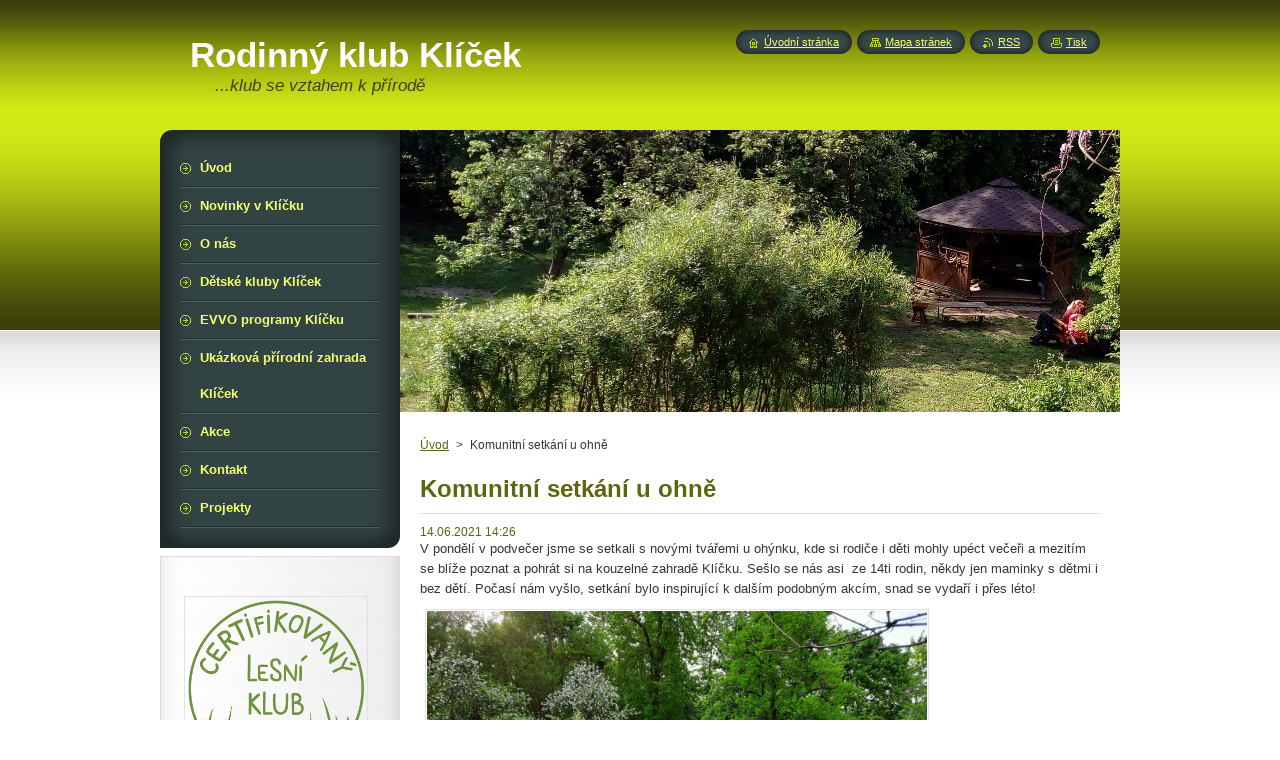

--- FILE ---
content_type: application/x-javascript
request_url: https://d11bh4d8fhuq47.cloudfront.net/_system/skins/v8/50000970/js/functions.js
body_size: 91
content:
  function setContentSize() { 
                                                                                                                                                         
    var content = document.getElementById('content');                
    var footerHeight = document.getElementById('footer').offsetHeight;
    var illustrationHeight = document.getElementById('illustration').offsetHeight;

    var webPage = content.offsetHeight + footerHeight + illustrationHeight + 130 ;
   
    var windowHeight = 0;

    if (window.innerHeight)
    {
       windowHeight = window.innerHeight;
    }
    else
    {
       windowHeight = document.documentElement.clientHeight;
    }
    
    if (webPage < windowHeight)
    {
       content.style.height = windowHeight - footerHeight - illustrationHeight - 130 - 12 + 'px';
    }
  
  }